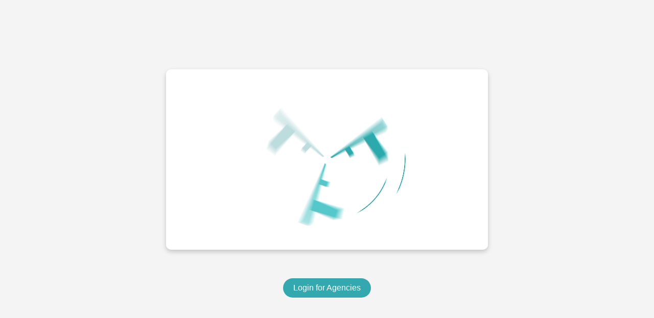

--- FILE ---
content_type: text/html
request_url: http://festatour.am/
body_size: 604
content:
<!DOCTYPE html>
<html lang="en">
<head>
    <meta charset="UTF-8">
    <meta name="viewport" content="width=device-width, initial-scale=1.0">
    <title>Festa Tour</title>
    <style>
        body {
            margin: 0;
            font-family: Arial, sans-serif;
            background-color: #f4f4f4;
            display: flex;
            flex-direction: column;
            justify-content: center;
            align-items: center;
            height: 100vh;
        }

        img {
            max-width: 100%;
            height: auto;
            border-radius: 10px;
            box-shadow: 0 4px 10px rgba(0, 0, 0, 0.2);
        }

        .button {
            margin-top: 20px;
            padding: 10px 20px;
            background-color: #33a8ae;
            color: white;
            border: none;
            border-radius: 20px;
            font-size: 1em;
            cursor: pointer;
            transition: background-color 0.3s;
            text-decoration: none;
            display: inline-block;
        }

        .button:hover {
            background-color: #8fc4c9;
        }
    </style>
</head>
<body>

    <img src="http://festatour.am/default/01.gif" alt="Loading GIF">
    <br><br>
    <a href="http://tickets.festa.am" class="button" target="_blank">Login for Agencies</a>

</body>
</html>
